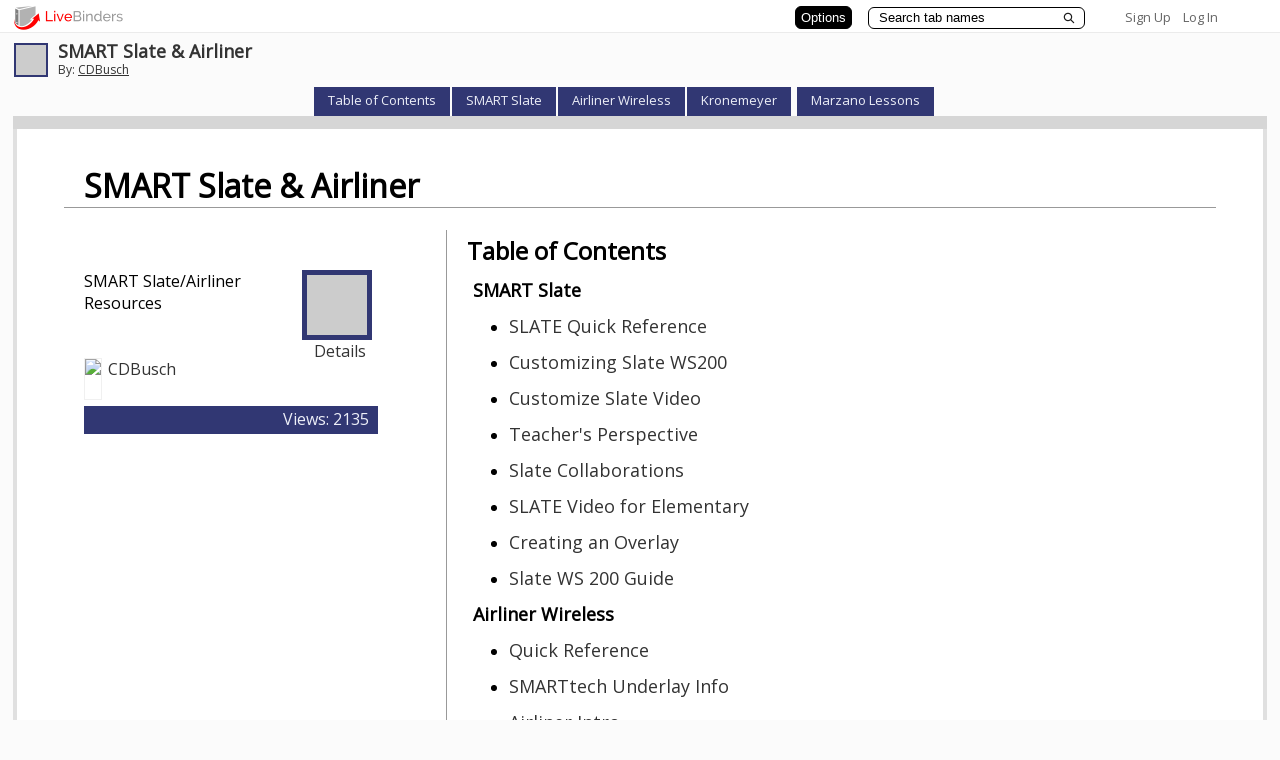

--- FILE ---
content_type: text/plain; charset=utf-8
request_url: https://www.livebinders.com/services/jsonrpc
body_size: 2718
content:
{ "result" : "{\"id\":\"378178\",\"tabOff\":0,\"version\":40,\"selectedTab\":0,\"thumbnail_url\":\"http://open.thumbshots.org/image.pxf?url=http://www.youtube.com/watch?v=t6qt-5kAuDg\",\"tabs\":[{\"name\":\"SMART Slate\",\"id\":\"b963ae40-6ddf-af67-0ea8-f69d0b79b818\",\"template\":{\"dimensions\":[],\"type\":8,\"framesHTML\":[],\"media\":[{\"added\":true,\"content_type\":\"jmi/webpage\",\"author\":\"\",\"notes\":\"\",\"url\":\"http://exchange.smarttech.com/details.html?id=a4837a30-618e-4d67-ac07-231ebb8d73a3\",\"id\":2357457,\"originating_url\":\"http://exchange.smarttech.com/details.html?id=a4837a30-618e-4d67-ac07-231ebb8d73a3\",\"idx\":0,\"thumbnail_url\":\"http://open.thumbshots.org/image.pxf?url=http://exchange.smarttech.com/details.html?id=a4837a30-618e-4d67-ac07-231ebb8d73a3\",\"description\":\"http://exchange.smarttech.com/details.html?id=a4837a30-618e-4d67-ac07-231ebb8d73a3\",\"properties\":0}]},\"selectedSubtab\":7,\"subtabs\":[{\"name\":\"SLATE Quick Reference\",\"id\":\"395f8a81-4175-f82a-a174-08c4c440185c\",\"template\":{\"dimensions\":[],\"media\":[{\"added\":true,\"author\":\"\",\"content_type\":\"jmi/webpage\",\"notes\":\"\",\"url\":\"http://www.livebinders.com/media/get/MjM0OTY3NQ==\",\"originating_url\":\"http://www.livebinders.com/media/get/MjM0OTY3NQ==\",\"id\":2349677,\"idx\":0,\"description\":\"http://www.livebinders.com/media/get/MjM0OTY3NQ==\",\"thumbnail_url\":\"http://www.livebinders.com/media/get_thumb/MjM0OTY3NQ==\",\"properties\":0}],\"framesHTML\":[],\"type\":8},\"selectedSubtab\":-1},{\"name\":\"Customizing Slate WS200\",\"id\":\"dfcde161-91ca-7786-4ecd-f487e9db8182\",\"template\":{\"dimensions\":[],\"type\":8,\"framesHTML\":[],\"media\":[{\"added\":true,\"content_type\":\"jmi/webpage\",\"author\":\"\",\"notes\":\"\",\"url\":\"http://downloads01.smarttech.com/media/trainingcenter/smart_slate_customizing.pdf\",\"id\":2357331,\"originating_url\":\"http://downloads01.smarttech.com/media/trainingcenter/smart_slate_customizing.pdf\",\"idx\":0,\"thumbnail_url\":\"http://open.thumbshots.org/image.pxf?url=http://downloads01.smarttech.com/media/trainingcenter/smart_slate_customizing.pdf\",\"description\":\"http://downloads01.smarttech.com/media/trainingcenter/smart_slate_customizing.pdf\",\"properties\":0}]},\"selectedSubtab\":-1},{\"name\":\"Customize Slate Video\",\"id\":\"d37a3130-5761-11b2-251d-cda3f355767b\",\"template\":{\"dimensions\":[],\"media\":[{\"added\":true,\"author\":\"\",\"content_type\":\"jmi/webpage\",\"notes\":\"\",\"url\":\"/media/frame?myurl=http://www.youtube.com/watch?v=NKWM7ol61f0\\u0026feature=related\",\"originating_url\":\"http://www.youtube.com/watch?v=NKWM7ol61f0\\u0026feature=related\",\"id\":2349404,\"idx\":0,\"description\":\"/media/frame?myurl=http://www.youtube.com/watch?v=NKWM7ol61f0\\u0026feature=related\",\"thumbnail_url\":\"http://open.thumbshots.org/image.pxf?url=http://www.youtube.com/watch?v=NKWM7ol61f0\\u0026feature=related\",\"properties\":1}],\"framesHTML\":[],\"type\":8},\"selectedSubtab\":-1},{\"name\":\"Teacher's Perspective\",\"id\":\"1841bb41-75b8-eb2f-8fb1-18e5275a0559\",\"template\":{\"dimensions\":[],\"media\":[{\"added\":true,\"author\":\"\",\"content_type\":\"jmi/webpage\",\"notes\":\"\",\"url\":\"http://edcompassblog.smarttech.com/archives/3068\",\"originating_url\":\"http://edcompassblog.smarttech.com/archives/3068\",\"id\":2352368,\"idx\":0,\"description\":\"http://edcompassblog.smarttech.com/archives/3068\",\"thumbnail_url\":\"http://open.thumbshots.org/image.pxf?url=http://edcompassblog.smarttech.com/archives/3068\",\"properties\":0}],\"framesHTML\":[],\"type\":8},\"selectedSubtab\":-1},{\"name\":\"Slate Collaborations\",\"id\":\"6cbe4ba9-8492-38f0-5ed7-7b879838ff51\",\"template\":{\"dimensions\":[],\"type\":8,\"framesHTML\":[],\"media\":[{\"added\":true,\"content_type\":\"jmi/webpage\",\"author\":\"\",\"notes\":\"\",\"url\":\"http://edcompassblog.smarttech.com/archives/1799\",\"id\":2352369,\"originating_url\":\"http://edcompassblog.smarttech.com/archives/1799\",\"idx\":0,\"thumbnail_url\":\"http://open.thumbshots.org/image.pxf?url=http://edcompassblog.smarttech.com/archives/1799\",\"description\":\"http://edcompassblog.smarttech.com/archives/1799\",\"properties\":0}]},\"selectedSubtab\":-1},{\"name\":\"SLATE Video for Elementary\",\"id\":\"bd738952-33e3-1177-aae5-1677ac0d8925\",\"template\":{\"dimensions\":[],\"media\":[{\"added\":true,\"author\":\"\",\"content_type\":\"jmi/webpage\",\"notes\":\"\",\"url\":\"/media/frame?myurl=http://www.youtube.com/watch?v=t6qt-5kAuDg\",\"originating_url\":\"http://www.youtube.com/watch?v=t6qt-5kAuDg\",\"id\":2349354,\"idx\":0,\"description\":\"/media/frame?myurl=http://www.youtube.com/watch?v=t6qt-5kAuDg\",\"thumbnail_url\":\"http://open.thumbshots.org/image.pxf?url=http://www.youtube.com/watch?v=t6qt-5kAuDg\",\"properties\":1}],\"framesHTML\":[],\"type\":8},\"selectedSubtab\":-1},{\"name\":\"Creating an Overlay\",\"id\":\"d1df9dba-b7ba-238d-cf24-47f5f92ed27d\",\"template\":{\"dimensions\":[],\"media\":[{\"added\":true,\"author\":\"\",\"content_type\":\"jmi/webpage\",\"notes\":\"\",\"url\":\"http://techclassroom.onsugar.com/Creating-Overlay-Your-Smart-Slate-11275121\",\"originating_url\":\"http://techclassroom.onsugar.com/Creating-Overlay-Your-Smart-Slate-11275121\",\"id\":2349525,\"idx\":0,\"description\":\"http://techclassroom.onsugar.com/Creating-Overlay-Your-Smart-Slate-11275121\",\"thumbnail_url\":\"http://open.thumbshots.org/image.pxf?url=http://techclassroom.onsugar.com/Creating-Overlay-Your-Smart-Slate-11275121\",\"properties\":0}],\"framesHTML\":[],\"type\":8},\"selectedSubtab\":-1},{\"name\":\"Slate WS 200 Guide\",\"id\":\"25da8879-46c2-b55b-72da-791290706e54\",\"template\":{\"dimensions\":[],\"media\":[{\"added\":true,\"author\":\"\",\"content_type\":\"jmi/webpage\",\"notes\":\"\",\"url\":\"http://downloads01.smarttech.com/media/sitecore/en/support/product/smartslate/ws200/guides/140795guidesmartslatews200v23nov09.pdf\",\"originating_url\":\"http://downloads01.smarttech.com/media/sitecore/en/support/product/smartslate/ws200/guides/140795guidesmartslatews200v23nov09.pdf\",\"id\":2356021,\"idx\":0,\"description\":\"http://downloads01.smarttech.com/media/sitecore/en/support/product/smartslate/ws200/guides/140795guidesmartslatews200v23nov09.pdf\",\"thumbnail_url\":\"http://open.thumbshots.org/image.pxf?url=http://downloads01.smarttech.com/media/sitecore/en/support/product/smartslate/ws200/guides/140795guidesmartslatews200v23nov09.pdf\",\"properties\":0}],\"framesHTML\":[],\"type\":8},\"selectedSubtab\":-1}]},{\"name\":\"Airliner Wireless\",\"id\":\"f296fa0a-768f-239e-3c34-6fe71c2a9e81\",\"template\":{\"dimensions\":[],\"media\":[{\"added\":true,\"author\":\"\",\"content_type\":\"jmi/webpage\",\"notes\":\"\",\"url\":\"http://missbaniyas.blogspot.com/2010/02/edtechpodcastcom-video-review-of-smart.html\",\"originating_url\":\"http://missbaniyas.blogspot.com/2010/02/edtechpodcastcom-video-review-of-smart.html\",\"id\":2349628,\"idx\":0,\"description\":\"http://missbaniyas.blogspot.com/2010/02/edtechpodcastcom-video-review-of-smart.html\",\"thumbnail_url\":\"http://open.thumbshots.org/image.pxf?url=http://missbaniyas.blogspot.com/2010/02/edtechpodcastcom-video-review-of-smart.html\",\"properties\":0}],\"framesHTML\":[],\"type\":8},\"selectedSubtab\":4,\"subtabs\":[{\"name\":\"Quick Reference\",\"id\":\"cb70fd0c-fa6f-6049-17b4-ea7a36c96947\",\"template\":{\"dimensions\":[],\"media\":[{\"added\":true,\"author\":\"\",\"content_type\":\"jmi/webpage\",\"notes\":\"\",\"url\":\"http://www.livebinders.com/media/get/MjM0OTY0Mg==\",\"originating_url\":\"http://www.livebinders.com/media/get/MjM0OTY0Mg==\",\"id\":2349652,\"idx\":0,\"description\":\"http://www.livebinders.com/media/get/MjM0OTY0Mg==\",\"thumbnail_url\":\"http://www.livebinders.com/media/get_thumb/MjM0OTY0Mg==\",\"properties\":0}],\"framesHTML\":[],\"type\":8},\"selectedSubtab\":-1},{\"name\":\"SMARTtech Underlay Info\",\"id\":\"47b6e58b-c48b-14dd-074a-fc5c5759224d\",\"template\":{\"dimensions\":[],\"type\":8,\"framesHTML\":[],\"media\":[{\"added\":true,\"content_type\":\"jmi/webpage\",\"author\":\"\",\"notes\":\"\",\"url\":\"http://smarttech.com/kb/093784\",\"id\":2350549,\"originating_url\":\"http://smarttech.com/kb/093784\",\"idx\":0,\"thumbnail_url\":\"http://open.thumbshots.org/image.pxf?url=http://smarttech.com/kb/093784\",\"description\":\"http://smarttech.com/kb/093784\",\"properties\":0}]},\"selectedSubtab\":-1},{\"name\":\"Airliner Intro\",\"id\":\"60ac0ef2-36da-8fea-da6c-89cb6eb616d5\",\"template\":{\"dimensions\":[],\"media\":[{\"added\":true,\"author\":\"\",\"content_type\":\"jmi/webpage\",\"notes\":\"\",\"url\":\"/media/frame?myurl=http://www.youtube.com/watch?v=klWoIHGMc9g\",\"originating_url\":\"http://www.youtube.com/watch?v=klWoIHGMc9g\",\"id\":2349473,\"idx\":0,\"description\":\"/media/frame?myurl=http://www.youtube.com/watch?v=klWoIHGMc9g\",\"thumbnail_url\":\"http://open.thumbshots.org/image.pxf?url=http://www.youtube.com/watch?v=klWoIHGMc9g\",\"properties\":1}],\"framesHTML\":[],\"type\":8},\"selectedSubtab\":-1},{\"name\":\"AirlinerGrammar Lesson\",\"id\":\"ec561941-10c3-bc24-8f1d-5b7314660d58\",\"template\":{\"dimensions\":[],\"media\":[{\"added\":true,\"author\":\"\",\"content_type\":\"jmi/webpage\",\"notes\":\"\",\"url\":\"/media/frame?myurl=http://www.youtube.com/watch?v=zcwMBrqmwWM\\u0026feature=related\",\"originating_url\":\"http://www.youtube.com/watch?v=zcwMBrqmwWM\\u0026feature=related\",\"id\":2349629,\"idx\":0,\"description\":\"/media/frame?myurl=http://www.youtube.com/watch?v=zcwMBrqmwWM\\u0026feature=related\",\"thumbnail_url\":\"http://open.thumbshots.org/image.pxf?url=http://www.youtube.com/watch?v=zcwMBrqmwWM\\u0026feature=related\",\"properties\":1}],\"framesHTML\":[],\"type\":8},\"selectedSubtab\":-1},{\"name\":\"Airliner User Guide\",\"id\":\"18f41b02-01ba-3135-d4aa-4398870dab6a\",\"template\":{\"dimensions\":[],\"type\":8,\"framesHTML\":[],\"media\":[{\"added\":true,\"content_type\":\"jmi/webpage\",\"author\":\"\",\"notes\":\"\",\"url\":\"http://downloads01.smarttech.com/media/sitecore/en/support/product/smartslate/ws100/guides/990066620b0guideairlinerv24jan08.pdf\",\"id\":2357791,\"originating_url\":\"http://downloads01.smarttech.com/media/sitecore/en/support/product/smartslate/ws100/guides/990066620b0guideairlinerv24jan08.pdf\",\"idx\":0,\"thumbnail_url\":\"http://open.thumbshots.org/image.pxf?url=http://downloads01.smarttech.com/media/sitecore/en/support/product/smartslate/ws100/guides/990066620b0guideairlinerv24jan08.pdf\",\"description\":\"http://downloads01.smarttech.com/media/sitecore/en/support/product/smartslate/ws100/guides/990066620b0guideairlinerv24jan08.pdf\",\"properties\":0}]},\"selectedSubtab\":-1}]},{\"name\":\"Kronemeyer\",\"id\":\"adbd12b0-e747-7c8a-1531-46af8b502690\",\"template\":{\"dimensions\":[],\"type\":8,\"framesHTML\":[],\"media\":[{\"added\":true,\"content_type\":\"jmi/webpage\",\"author\":\"\",\"notes\":\"\",\"url\":\"http://cms.dsusd.k12.ca.us/education/components/docmgr/default.php?sectiondetailid=15975\\u0026catfilter=452#showDoc\",\"id\":2350783,\"originating_url\":\"http://cms.dsusd.k12.ca.us/education/components/docmgr/default.php?sectiondetailid=15975\\u0026catfilter=452#showDoc\",\"idx\":0,\"thumbnail_url\":\"http://open.thumbshots.org/image.pxf?url=http://cms.dsusd.k12.ca.us/education/components/docmgr/default.php?sectiondetailid=15975\\u0026catfilter=452#showDoc\",\"description\":\"http://cms.dsusd.k12.ca.us/education/components/docmgr/default.php?sectiondetailid=15975\\u0026catfilter=452#showDoc\",\"properties\":0}]},\"selectedSubtab\":2,\"subtabs\":[{\"name\":\"Slate Project\",\"id\":\"2a00c935-daa7-41f0-b183-cb16fced9ee9\",\"template\":{\"dimensions\":[],\"type\":8,\"framesHTML\":[],\"media\":[{\"added\":true,\"content_type\":\"jmi/webpage\",\"author\":\"\",\"notes\":\"\",\"url\":\"http://mskathyk.wordpress.com/page/4/\",\"id\":2350906,\"originating_url\":\"http://mskathyk.wordpress.com/page/4/\",\"idx\":0,\"thumbnail_url\":\"http://open.thumbshots.org/image.pxf?url=http://mskathyk.wordpress.com/page/4/\",\"description\":\"http://mskathyk.wordpress.com/page/4/\",\"properties\":0}]},\"selectedSubtab\":-1},{\"name\":\"Slate Course\",\"id\":\"56599f38-1fd2-c0a7-749b-047844dc70c5\",\"template\":{\"dimensions\":[],\"type\":8,\"framesHTML\":[],\"media\":[{\"added\":true,\"content_type\":\"jmi/webpage\",\"author\":\"\",\"notes\":\"\",\"url\":\"http://cms.dsusd.k12.ca.us/education/components/docmgr/default.php?sectiondetailid=62122\\u0026\\u0026cms_mode=edit\",\"id\":2350907,\"originating_url\":\"http://cms.dsusd.k12.ca.us/education/components/docmgr/default.php?sectiondetailid=62122\\u0026\\u0026cms_mode=edit\",\"idx\":0,\"thumbnail_url\":\"http://open.thumbshots.org/image.pxf?url=http://cms.dsusd.k12.ca.us/education/components/docmgr/default.php?sectiondetailid=62122\\u0026\\u0026cms_mode=edit\",\"description\":\"http://cms.dsusd.k12.ca.us/education/components/docmgr/default.php?sectiondetailid=62122\\u0026\\u0026cms_mode=edit\",\"properties\":0}]},\"selectedSubtab\":-1},{\"name\":\"Slate Lesson\",\"id\":\"7e4e2800-82ab-ade1-09ae-7d9a1024b9af\",\"template\":{\"dimensions\":[],\"type\":8,\"framesHTML\":[],\"media\":[{\"added\":true,\"content_type\":\"jmi/webpage\",\"author\":\"\",\"notes\":\"\",\"url\":\"http://cms.dsusd.k12.ca.us/education/components/docmgr/default.php?sectiondetailid=62122\\u0026fileitem=31299\\u0026catfilter=ALL\",\"id\":2352276,\"originating_url\":\"http://cms.dsusd.k12.ca.us/education/components/docmgr/default.php?sectiondetailid=62122\\u0026fileitem=31299\\u0026catfilter=ALL\",\"idx\":0,\"thumbnail_url\":\"http://open.thumbshots.org/image.pxf?url=http://cms.dsusd.k12.ca.us/education/components/docmgr/default.php?sectiondetailid=62122\\u0026fileitem=31299\\u0026catfilter=ALL\",\"description\":\"http://cms.dsusd.k12.ca.us/education/components/docmgr/default.php?sectiondetailid=62122\\u0026fileitem=31299\\u0026catfilter=ALL\",\"properties\":0}]},\"selectedSubtab\":-1},{\"name\":\"Slaate Possibilities\",\"id\":\"51a81cba-e8a1-9749-a81d-bc8517e2062b\",\"template\":{\"dimensions\":[],\"type\":8,\"framesHTML\":[],\"media\":[{\"added\":true,\"content_type\":\"jmi/webpage\",\"author\":\"\",\"notes\":\"\",\"url\":\"http://cms.dsusd.k12.ca.us/education/components/docmgr/default.php?sectiondetailid=62122\\u0026fileitem=31606\\u0026catfilter=ALL\",\"id\":2350782,\"originating_url\":\"http://cms.dsusd.k12.ca.us/education/components/docmgr/default.php?sectiondetailid=62122\\u0026fileitem=31606\\u0026catfilter=ALL\",\"idx\":0,\"thumbnail_url\":\"http://open.thumbshots.org/image.pxf?url=http://cms.dsusd.k12.ca.us/education/components/docmgr/default.php?sectiondetailid=62122\\u0026fileitem=31606\\u0026catfilter=ALL\",\"description\":\"http://cms.dsusd.k12.ca.us/education/components/docmgr/default.php?sectiondetailid=62122\\u0026fileitem=31606\\u0026catfilter=ALL\",\"properties\":0}]},\"selectedSubtab\":-1}]},{\"name\":\"Marzano Lessons\",\"id\":\"5d967059-ad11-b588-16d2-dd1c1481b26d\",\"template\":{\"dimensions\":[],\"type\":8,\"framesHTML\":[],\"media\":[{\"added\":true,\"content_type\":\"jmi/webpage\",\"author\":\"\",\"notes\":\"\",\"url\":\"http://data.willardr2.net/co/tech/smartbrd.htm\",\"id\":2350571,\"originating_url\":\"http://data.willardr2.net/co/tech/smartbrd.htm\",\"idx\":0,\"thumbnail_url\":\"http://open.thumbshots.org/image.pxf?url=http://data.willardr2.net/co/tech/smartbrd.htm\",\"description\":\"http://data.willardr2.net/co/tech/smartbrd.htm\",\"properties\":0}]},\"selectedSubtab\":-1}]}", "error":"", "id": 1, "jsonrpc": "2.0" }